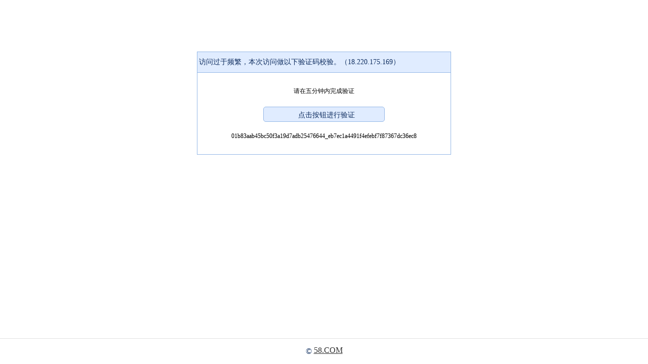

--- FILE ---
content_type: text/html;charset=UTF-8
request_url: https://callback.58.com/antibot/verifycode?serialId=01b83aab45bc50f3a19d7adb25476644_eb7ec1a4491f4efebf7f87367dc36ec8&code=100&sign=e124bdd6fea966da3c4c8062077bb71e&namespace=huangyelistpc&url=https%3A%2F%2Finfo5.58.com%2Fjurong%2Fhuizhan%2F
body_size: 2272
content:
<!DOCTYPE html>
<head>
<meta http-equiv="Content-Type" content="text/html; charset=utf-8" />
<meta name="viewport"
	content="initial-scale=1.0,maximum-scale=1.0,minimum-scale=1.0,user-scalable=0,width=device-width" />
<title>请输入验证码 ws:18.220.175.169</title>
	<link rel="icon" href="data:;base64,=">
	<link rel="stylesheet" type="text/css" href="/new_index.css"/>
	<link rel="stylesheet" type="text/css" href="/easyui/easyui.css"/>
	<script type="text/javascript" src="/jquery-1.10.1.min.js"></script>
	<script type="text/javascript" src="/easyui/jquery.easyui.min.js"></script>

</head>
<body>
	<div class="pop">
		<p class="title">访问过于频繁，本次访问做以下验证码校验。（18.220.175.169）</p>
		<div class="main">
			<div class="code_img">
				<span>请在五分钟内完成验证</span>
			</div>
			<div class="code_num">
				<input type="button" class="btn_tj" id="btnSubmit"
					 value="点击按钮进行验证">
			</div>
			<div class="toast_mess" id="errmsg"></div>
			<div style="text-align: center;white-space: pre-wrap;word-wrap: break-word;overflow-wrap: break-word;">01b83aab45bc50f3a19d7adb25476644_eb7ec1a4491f4efebf7f87367dc36ec8</div>
			<div id="ISDCaptcha"></div>
		</div>
	</div>
	<div class="footer">
		©  <a href="http://www.58.com">58.COM</a> 	</div>
<input type="hidden" id="sessionId" value="" />
<input type="hidden" id="serialId" value="01b83aab45bc50f3a19d7adb25476644_eb7ec1a4491f4efebf7f87367dc36ec8" />
<input type="hidden" id="code" value="100" />
<input type="hidden" id="sign" value="e124bdd6fea966da3c4c8062077bb71e" />
<input type="hidden" id="url" value="https://info5.58.com/jurong/huizhan/" />
<input type="hidden" id="namespace" value="huangyelistpc" />
<input type="hidden" id="ip" value="18.220.175.169" />
</body>
<!--<script src="https://apps.bdimg.com/libs/jquery/1.9.1/jquery.js"></script>-->
<script src="/gt.js"></script>
<script type="text/javascript"
		src="/feedback.js"></script>
<script type="text/javascript">
$(document).ready(function() {
	//统计pv
	pv();
	
	var namespace = $("#namespace").val();
	var uuid = $("#uuid").val();
	var url = $("#url").val();
	var verify_code = $("#verify_code").val();
	var ip = $("#ip").val();
	var serialId = $("#serialId").val();
	var code = $("#code").val();
	var sign =$("#sign").val();
	var status = 0;
	var userId = "";

    var handler = function (captchaObj) {
        captchaObj.onReady(function(){
            $("#wait").hide();
        }).onSuccess(function(){
            var result = captchaObj.getValidate();
            if (!result) {
                return alert('请完成验证');
            }
            respMessage = $.ajax({
                url : "/antibot/geetest/checkcode.do",
                data : {
                    namespace : namespace,
                    url : url,
                    serialId:serialId,
					status:status,
                    userId:userId,
                    geetest_challenge: result.geetest_challenge,
                    geetest_validate: result.geetest_validate,
                    geetest_seccode: result.geetest_seccode
                },
                type : "POST",
                async : true,
                success : function(results) {
                    var parsedJson = jQuery.parseJSON(results);
                    if (parsedJson.code === 0) {
                        var redLocation = parsedJson.msg;
                        if(redLocation.indexOf("http://")===-1 && redLocation.indexOf("https://")===-1){
                            redLocation = "http://"+redLocation;
                        }
                        window.location.href = redLocation;
                    } else {
                        $("#errmsg").html(parsedJson.msg);

                    }
                }
            });
        }).onError(function(){
            $("#errmsg").html("加载验证码异常");
        });
        btnSubmit.onclick = function(){
            captchaObj.verify(); //显示验证码

        }
    };

	respMessage = $.ajax({
		url : "/antibot/geetest/register.do?t="+new Date().getTime(),
		data :{serialId:serialId,code:code,sign:sign,url:url,namespace:namespace},
		type : "POST",
		async : true,
		success : function(results) {
			var parsedJson = jQuery.parseJSON(results);
			if (parsedJson.code === 0 && parsedJson.data != null) {
                var dataJson = jQuery.parseJSON(parsedJson.data);
                status = dataJson.success;
                userId = parsedJson.msg;
				initGeetest({
					gt: dataJson.gt,
					challenge: dataJson.challenge,
					new_captcha: dataJson.new_captcha,
					offline: !dataJson.success,
					product: "bind",
					width: "100%"
				}, handler);
                //}
			} else {
			    if(parsedJson.data == null){
                    $("#errmsg").html(parsedJson.msg);
				}else{
                    $("#errmsg").html(parsedJson.msg);
                    var reLocation = parsedJson.data;
                    if(reLocation.indexOf("http://")===-1 && reLocation.indexOf("https://")===-1){
                        reLocation = "http://"+reLocation;
                    }
                    setInterval(function(){
                        window.location.href = reLocation;
                        }, 5000);

				}

				
			}
		}
	});
	
	function pv () {  
	    var params = {};
	    if(document) {  
	        params.domain = document.domain || '';   
	        params.url = document.URL || '';   
	        params.title = document.title || '';   
	        params.referrer = document.referrer || '';   
	    }
	    if(window && window.screen) {  
	        params.sh = window.screen.height || 0;  
	        params.sw = window.screen.width || 0;  
	        params.cd = window.screen.colorDepth || 0;  
	    }
	    if(navigator) {  
	        params.lang = navigator.language || '';   
	    }
	    var date = new Date();  
	    params.ltime = date.getTime() / 1000;  
	    //拼接参数串  
	    var args = '';   
	    for(var i in params) {  
	        if(args != '') {  
	            args += '&';  
	        }     
	        args += i + '=' + encodeURIComponent(params[i]);  
	    }
	    var img = new Image(1, 1);   
	    img.src = '/fwdata/load.gif?' + args;  
	}
});

</script>
</html>

--- FILE ---
content_type: text/html;charset=utf-8
request_url: https://callback.58.com/antibot/geetest/register.do?t=1768932382955
body_size: 192
content:
{"code":0,"data":"{\"success\":1,\"new_captcha\":true,\"challenge\":\"67f73ca10c42606b15159d5c8590ccfb\",\"gt\":\"e943c6d946ec03ee3e7fc81357dd9a84\"}","msg":"5dcc796acce34a0297118cab4873050d"}